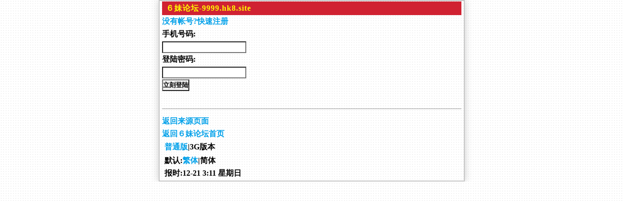

--- FILE ---
content_type: text/html; charset=utf-8
request_url: http://2588.858hk.com/User.aspx?ok=home&sid=Null-2-0
body_size: 1018
content:
<?xml version='1.0' encoding='utf-8'?>
<!DOCTYPE html PUBLIC "-//WAPFORUM//DTD XHTML Mobile 1.0//EN" "http://www.wapforum.org/DTD/xhtml-mobile10.dtd">
<html xmlns="http://www.w3.org/1999/xhtml">
<head>
<meta http-equiv="Content-Type" content="application/xhtml+xml; charset=UTF-8"/>
<meta http-equiv='Cache-Control' content='ust-revalidate' forua='true'/>
<meta http-equiv='Cache-Control' content='no-cache' forua='true'/>
<meta http-equiv='Cache-Control' content='max-age=0' forua='true'/>
<meta http-equiv='Expires' content='0' forua='true'/>
<meta http-equiv='Pragma' content='no-cache' forua='true'/>
<link href='/skin/style.css' rel='stylesheet' type='text/css'/>
<meta http-equiv="refresh" content='1;url=User.aspx?BackUrls=%2fUser.aspx%3fok%3dhome&sid=Null-2-0' /><title>我的帐户</title></head><body align="center1">
<div class="main1">
<div class="list3"><a href="/Default.Aspx?sid=Null-2-0"><font color='#ffff00'>６妹论坛-9999.hk8.site</font></a></div>
请先登陆再访问!<br/><a href="User.aspx?sid=Null-2-0">马上登陆</a><br/>
<a href="/Default.Aspx?sid=Null-2-0">返回６妹论坛首页</a><br/><div class="t1"><a href="/User.aspx?ok=home&amp;sid=Null-1-0">普通版</a>|3G版本<br/></div><div class="mylink">默认:<a href="/User.aspx?ok=home&amp;sid=Null-2-1">繁体</a>|简体<br/>报时:12-21 3:11 星期日</div><!--执行时间:46.866毫秒 V2017.03.04  @author Light--></div></body></html>


--- FILE ---
content_type: text/html; charset=utf-8
request_url: http://2588.858hk.com/User.aspx?BackUrls=%2fUser.aspx%3fok%3dhome&sid=Null-2-0
body_size: 1213
content:
<?xml version='1.0' encoding='utf-8'?>
<!DOCTYPE html PUBLIC "-//WAPFORUM//DTD XHTML Mobile 1.0//EN" "http://www.wapforum.org/DTD/xhtml-mobile10.dtd">
<html xmlns="http://www.w3.org/1999/xhtml">
<head>
<meta http-equiv="Content-Type" content="application/xhtml+xml; charset=UTF-8"/>
<meta http-equiv='Cache-Control' content='ust-revalidate' forua='true'/>
<meta http-equiv='Cache-Control' content='no-cache' forua='true'/>
<meta http-equiv='Cache-Control' content='max-age=0' forua='true'/>
<meta http-equiv='Expires' content='0' forua='true'/>
<meta http-equiv='Pragma' content='no-cache' forua='true'/>
<link href='/skin/style.css' rel='stylesheet' type='text/css'/>
<title>会员登陆</title></head><body align="center1">
<div class="main1">
<div class="list3"><a href="/Default.Aspx?sid=Null-2-0"><font color='#ffff00'>６妹论坛-9999.hk8.site</font></a></div>
<a href='User.aspx?ok=Reg&amp;sid=Null-2-0&amp;BackUrls=%2fUser.aspx%3fok%3dhome'>没有帐号?快速注册</a><br/><form method='post' action='User.aspx?ok=Login&amp;sid=Null-2-0'>手机号码:<br/><input type='text' name='Login_Mobile' format='*n'  maxlength='11' size='20' value=''/><br/>登陆密码:<br/><input type='password' name='Login_Pass' format='*M'  emptyok='true' value=''/><br/><input name='oks' type='submit' value='立刻登陆'/></form><br/><div class="hr"> </div><a href='/User.aspx?ok=home&amp;sid=Null-2-0'>返回来源页面</a><br/><a href="/Default.Aspx?sid=Null-2-0">返回６妹论坛首页</a><br/><div class="t1"><a href="/User.aspx?BackUrls=%2fUser.aspx%3fok%3dhome&amp;sid=Null-1-0">普通版</a>|3G版本<br/></div><div class="mylink">默认:<a href="/User.aspx?BackUrls=%2fUser.aspx%3fok%3dhome&amp;sid=Null-2-1">繁体</a>|简体<br/>报时:12-21 3:11 星期日</div><!--执行时间:64.444毫秒 V2017.03.04  @author Light--></div></body></html>


--- FILE ---
content_type: text/css
request_url: http://2588.858hk.com/skin/style.css
body_size: 2524
content:
*,html,body{margin:0; padding:0;}
body{margin:0; padding:0;background:#fff url(/skin/skin.gif);}
body,input{line-height:20px; font-weight:bold;size:20px; color:#000; nt-family:,"Adobe����","����","����",Arial;}
body,html{overflow-x:hidden; }
p,div,img {margin:0; padding:0;}
input{ nt-size:16px; border-radius: 0px;}
nt{display:inline;}
img {max-width:338px;border:0;}
li,ul,ol{ list-style:none;}
a:link,a:visited {text-decoration:none; color:#00A0E9;}  ������ɫ
a {text-decoration:none;}  
a:hover,a:active,a:focus {color:#FF77FF; text-decoration:none;} �ѵ��������ɫ
/*����DIV����UBB��ʾ[div=list]��ʽ[/div]*/
 logo����    nt{margin:0;padding:0;}
.logo{background- color: #000000; padding:0px 8px;margin: 0px; text-align:center;}
.logo a{ blue;line-height: 28px;letter-spacing: 1px;}
.list{background-color:#feeb99;color: #000000; padding:0px 8px;margin: 0px; text-align:left;}
.list a{color: #000000;line-height: 28px;letter-spacing: 1px;}
.list1{background-color:#0852AD;color: #FFFFFF; padding:0px 8px;margin: 0px; text-align:left;}
.list1 a{color: #000000;line-height: 28px;letter-spacing: 1px;}
.list2{background-color:#DC8700;color: #FFFFFF; padding:0px 8px;margin: 0px; text-align:left;}
.list2 a{color: #000000;line-height: 28px;letter-spacing: 1px;}
.list3{background-color:#D02232;color: #FFFFFF; padding:0px 8px;margin: 0px; text-align:left;}
.list3 a{color: #000000;line-height: 28px;letter-spacing: 1px;}
.list4{background-color:#0FD000;color: #FFFFFF; padding:0px 8px;margin: 0px; text-align:left;}
.list4 a{color: #000000;line-height: 28px;letter-spacing: 1px;}
.list5{background-color:#FF0000;color: #FFFFFF; padding:0px 8px;margin: 0px; text-align:left;}
.list5 a{color: #000000;line-height: 28px;letter-spacing: 1px;}
.list6{background-color:#009448;color: #FFFFFF; padding:0px 8px;margin: 0px; text-align:left;}
.list6 a{color: #000000;line-height: 28px;letter-spacing: 1px;}
.list7{background-color:#1e79ce;color: #FFFFFF; padding:0px 8px;margin: 0px; text-align:left;}
.list7 a{color: #000000;line-height: 28px;letter-spacing: 1px;}
.list8{border:solid #db7093;nt-weight:bold;background: no-repeat #ffffff;padding-left: 5px;}
.list9{line-height: 28px;color: #000;border-bottom: 1px solid #db7093;border-top: 1px solid #db7093;letter-spacing: 0px;background:  no-repeat 

20px 10% #ffffff;padding-left: 8px;}
/*ȫվ����������-*/
.main {line-height:26px; padding:4px 4px 3px; nt-size:16px; margin-bottom:0px; margin:0px auto; word-break:break-all; box-shadow:0 0 15px 

#ccc;overflow:hidden;}
/*�ʰ��������������-max-width:800px ����*/
.main1 {line-height:26px; nt-size:16px; margin-bottom:0px; margin:0px auto; word-break:break-all; max-width:615px; box-shadow:0 0 15px 

#ccc;overflow:hidden;border:2px solid #c6c6c6;}
/*�ʰ�����������խ��-max-width:321px ����*/
.main2 {line-height:26px; nt-size:16px; margin-bottm:0px; margin:0px auto; word-break:break-all; max-width:321px; box-shadow:0 0 15px 

#ccc;overflow:hidden;border:1px solid #c6c6c6;}
/*-��Ȩ�����ڵ�-*/
.copyright {padding:5px; border-top:0px solid #d6d6d6; nt-size:13px; line-height:23px;color:#616161;}}
.copyright a{ margin:0 20px;}
/*����-*/
.ding {padding:4px 4px 3px;nt-size:18px;color:#039;background:#e8f4ff;border-bottom:1px solid #1e79ce;}
.ding a:hover, .header a:active, .header a:focus {color:#039;}
.hr{margin:10px 0;height:0px;border:none;border-top:1px #999 solid;color:#999}
/*-�ײ��汾�л�-*/
.nter {background:#1e79ce; color:#fff;  padding:3px 5px; margin-top:-1px;}
.nt a {color:#fff; }.footer a:active{ color:#c4e2ef;}
.footer span{ color:#fff;}
/*-ҳ��߾�-*/
div{padding:1px 5px 1px 5px;}   
/*-������Ŀ-*/
.daohang a{display: inline-block; width: 100%; text-align: center; padding: 0 0; nt-size: 16px;}
.navIndex ul:after{display: block; content: ""; clear: both; visibility: hidden;}
.navIndex ul li{float: left; width: 20%; text-align: center; padding: 5px 0px;}
.navIndex ul li>a,
.navIndex ul li>a span{display: block;line-height:18px;}
/*-��������-*/
.qq{text-align: center; background: #01a374; color: #fff; height: 30px; line-height: 30px; margin: 0 0;}
.az{background-color:#ffffff; padding:5px 0px;margin: 0px; text-align:left;text-align:center;}
/*-logo����-*/
.logo1{line-height: 100px; height: 100px; background-size: 100% 100%; text-align: center; display: flex; justify-content: center; align-items: 

center;}
.logo1{background: url(/images/5485.png);}
/*-��������-*/
.b1 {height: 35px; line-height: 33px; overflow: hidden; border-bottom: 1px solid #db7093; nt-size: 16px; color: #000; 

background:#98fb98;border-top: 1px solid #db7093;}
.b2 {height: 30px; line-height: 30px; overflow: hidden; border-bottom: 1px solid #db7093; nt-size: 16px; color: #000; 

background:#fdf5e6;border-top: 1px solid #db7093;}
.h3 {float:left; height:25px; line-height:25px; padding:0 5px; background:#db7093; color:#fff; margin:3px 5px; nt-size:14px; border-

radius:15px 0;}
.right {text-align:right;nt-size:0px;}
.right {float:right; height:30px;nt-weight: normal}
.right a{background:#fff;border:1px outset #dadada;border-radius:10%;height:100px;width:100px;nt-size:13px;padding:4px;margin-right:2px;}
.right1 {text-align:right;font-size:0px;}
.right1 a{border-radius:10%;height:100px;width:100px;nt-size:15px;padding:4px;margin-right:2px;}
/*-��������-*/
.tab2 td{background:#ffffff;padding-right:2px}
.tab2 a{display:block;float:left;border:1px #cdcccc solid;height:28px;line-height:28px;text-align:center;nt-size:1em;width:100%}
/*-��������-*/
.dd{ max-width:605px;position:fixed;bottom:15px;background:#F39700;width:93.4%;text-align:center;color:#fff }
.dd a {margin:0 0px;max-width: normal;color:#fff}
/*-��������-*/
 html{nt-size:100px}
.hongkong {overflow:hidden;background:#fff;margin-top:.1rem;}
.hongkong a{ display:block; width:33.0%;padding:.05rem 0;  float:left; text-align:center;  border-bottm:1px solid #e5e5e5;border-right:1px 

solid #e5e5e5;}
.hongkong a:nth-child(3n){border-right:none;}
/*-�������-*/
.content1 { word-break:break-all; padding:0px; margin:0px; nt-size:15px; transition:0.2s; line-height:28px; padding:3px; border:5px solid 

#fffafa;
 background-image:-webkit-gradient(linear,left top,left bottom,nt(#ffe4b5)); } 
.content1 a { nt-size:20px; }
.content2 { word-break:break-all; padding:0px; margin:0px; nt-size:15px; transition:0.2s; line-height:28px; padding:3px; border:5px solid 

#fffafa;
 background-image:-webkit-gradient(linear,left top,left bottom,nt(#b0e0e6)); } 
.content2 a { nt-size:20px; }
.content3 { word-break:break-all; padding:0px; margin:0px; font-size:15px; transition:0.2s; line-height:28px; padding:3px; border:5px solid 

#fffafa;
 background-image:-webkit-gradient(linear,left top,left bottom,nt(#ffc0cb)); } 
.content3 a { font-size:20px; }
/*-�ײ�����-*/
.abc { word-break:break-all; padding:0px; margin:0px; nt-size:15px; transition:0.2s; line-height:25px; padding:3px; border:1px solid #add8e6; 

background-image:-webkit-gradient(linear,left top,left bottm,nt(#9370db),to(#f08080));text-align:center; } 
.abc a { font-size:15px; background-color:#FFFFFF; }
/*-�������-*/
.hb1 a {position: fixed;bottm:47px;right: 10px;}
.hb1 img {width: 50px;height: 75px;}

--- FILE ---
content_type: text/css
request_url: http://2588.858hk.com/skin/style.css
body_size: 2121
content:
*,html,body{margin:0; padding:0;}
body{margin:0; padding:0;background:#fff url(/skin/skin.gif);}
body,input{line-height:20px; font-weight:bold;size:20px; color:#000; nt-family:,"Adobe����","����","����",Arial;}
body,html{overflow-x:hidden; }
p,div,img {margin:0; padding:0;}
input{ nt-size:16px; border-radius: 0px;}
nt{display:inline;}
img {max-width:338px;border:0;}
li,ul,ol{ list-style:none;}
a:link,a:visited {text-decoration:none; color:#00A0E9;}  ������ɫ
a {text-decoration:none;}  
a:hover,a:active,a:focus {color:#FF77FF; text-decoration:none;} �ѵ��������ɫ
/*����DIV����UBB��ʾ[div=list]��ʽ[/div]*/
 logo����    nt{margin:0;padding:0;}
.logo{background- color: #000000; padding:0px 8px;margin: 0px; text-align:center;}
.logo a{ blue;line-height: 28px;letter-spacing: 1px;}
.list{background-color:#feeb99;color: #000000; padding:0px 8px;margin: 0px; text-align:left;}
.list a{color: #000000;line-height: 28px;letter-spacing: 1px;}
.list1{background-color:#0852AD;color: #FFFFFF; padding:0px 8px;margin: 0px; text-align:left;}
.list1 a{color: #000000;line-height: 28px;letter-spacing: 1px;}
.list2{background-color:#DC8700;color: #FFFFFF; padding:0px 8px;margin: 0px; text-align:left;}
.list2 a{color: #000000;line-height: 28px;letter-spacing: 1px;}
.list3{background-color:#D02232;color: #FFFFFF; padding:0px 8px;margin: 0px; text-align:left;}
.list3 a{color: #000000;line-height: 28px;letter-spacing: 1px;}
.list4{background-color:#0FD000;color: #FFFFFF; padding:0px 8px;margin: 0px; text-align:left;}
.list4 a{color: #000000;line-height: 28px;letter-spacing: 1px;}
.list5{background-color:#FF0000;color: #FFFFFF; padding:0px 8px;margin: 0px; text-align:left;}
.list5 a{color: #000000;line-height: 28px;letter-spacing: 1px;}
.list6{background-color:#009448;color: #FFFFFF; padding:0px 8px;margin: 0px; text-align:left;}
.list6 a{color: #000000;line-height: 28px;letter-spacing: 1px;}
.list7{background-color:#1e79ce;color: #FFFFFF; padding:0px 8px;margin: 0px; text-align:left;}
.list7 a{color: #000000;line-height: 28px;letter-spacing: 1px;}
.list8{border:solid #db7093;nt-weight:bold;background: no-repeat #ffffff;padding-left: 5px;}
.list9{line-height: 28px;color: #000;border-bottom: 1px solid #db7093;border-top: 1px solid #db7093;letter-spacing: 0px;background:  no-repeat 

20px 10% #ffffff;padding-left: 8px;}
/*ȫվ����������-*/
.main {line-height:26px; padding:4px 4px 3px; nt-size:16px; margin-bottom:0px; margin:0px auto; word-break:break-all; box-shadow:0 0 15px 

#ccc;overflow:hidden;}
/*�ʰ��������������-max-width:800px ����*/
.main1 {line-height:26px; nt-size:16px; margin-bottom:0px; margin:0px auto; word-break:break-all; max-width:615px; box-shadow:0 0 15px 

#ccc;overflow:hidden;border:2px solid #c6c6c6;}
/*�ʰ�����������խ��-max-width:321px ����*/
.main2 {line-height:26px; nt-size:16px; margin-bottm:0px; margin:0px auto; word-break:break-all; max-width:321px; box-shadow:0 0 15px 

#ccc;overflow:hidden;border:1px solid #c6c6c6;}
/*-��Ȩ�����ڵ�-*/
.copyright {padding:5px; border-top:0px solid #d6d6d6; nt-size:13px; line-height:23px;color:#616161;}}
.copyright a{ margin:0 20px;}
/*����-*/
.ding {padding:4px 4px 3px;nt-size:18px;color:#039;background:#e8f4ff;border-bottom:1px solid #1e79ce;}
.ding a:hover, .header a:active, .header a:focus {color:#039;}
.hr{margin:10px 0;height:0px;border:none;border-top:1px #999 solid;color:#999}
/*-�ײ��汾�л�-*/
.nter {background:#1e79ce; color:#fff;  padding:3px 5px; margin-top:-1px;}
.nt a {color:#fff; }.footer a:active{ color:#c4e2ef;}
.footer span{ color:#fff;}
/*-ҳ��߾�-*/
div{padding:1px 5px 1px 5px;}   
/*-������Ŀ-*/
.daohang a{display: inline-block; width: 100%; text-align: center; padding: 0 0; nt-size: 16px;}
.navIndex ul:after{display: block; content: ""; clear: both; visibility: hidden;}
.navIndex ul li{float: left; width: 20%; text-align: center; padding: 5px 0px;}
.navIndex ul li>a,
.navIndex ul li>a span{display: block;line-height:18px;}
/*-��������-*/
.qq{text-align: center; background: #01a374; color: #fff; height: 30px; line-height: 30px; margin: 0 0;}
.az{background-color:#ffffff; padding:5px 0px;margin: 0px; text-align:left;text-align:center;}
/*-logo����-*/
.logo1{line-height: 100px; height: 100px; background-size: 100% 100%; text-align: center; display: flex; justify-content: center; align-items: 

center;}
.logo1{background: url(/images/5485.png);}
/*-��������-*/
.b1 {height: 35px; line-height: 33px; overflow: hidden; border-bottom: 1px solid #db7093; nt-size: 16px; color: #000; 

background:#98fb98;border-top: 1px solid #db7093;}
.b2 {height: 30px; line-height: 30px; overflow: hidden; border-bottom: 1px solid #db7093; nt-size: 16px; color: #000; 

background:#fdf5e6;border-top: 1px solid #db7093;}
.h3 {float:left; height:25px; line-height:25px; padding:0 5px; background:#db7093; color:#fff; margin:3px 5px; nt-size:14px; border-

radius:15px 0;}
.right {text-align:right;nt-size:0px;}
.right {float:right; height:30px;nt-weight: normal}
.right a{background:#fff;border:1px outset #dadada;border-radius:10%;height:100px;width:100px;nt-size:13px;padding:4px;margin-right:2px;}
.right1 {text-align:right;font-size:0px;}
.right1 a{border-radius:10%;height:100px;width:100px;nt-size:15px;padding:4px;margin-right:2px;}
/*-��������-*/
.tab2 td{background:#ffffff;padding-right:2px}
.tab2 a{display:block;float:left;border:1px #cdcccc solid;height:28px;line-height:28px;text-align:center;nt-size:1em;width:100%}
/*-��������-*/
.dd{ max-width:605px;position:fixed;bottom:15px;background:#F39700;width:93.4%;text-align:center;color:#fff }
.dd a {margin:0 0px;max-width: normal;color:#fff}
/*-��������-*/
 html{nt-size:100px}
.hongkong {overflow:hidden;background:#fff;margin-top:.1rem;}
.hongkong a{ display:block; width:33.0%;padding:.05rem 0;  float:left; text-align:center;  border-bottm:1px solid #e5e5e5;border-right:1px 

solid #e5e5e5;}
.hongkong a:nth-child(3n){border-right:none;}
/*-�������-*/
.content1 { word-break:break-all; padding:0px; margin:0px; nt-size:15px; transition:0.2s; line-height:28px; padding:3px; border:5px solid 

#fffafa;
 background-image:-webkit-gradient(linear,left top,left bottom,nt(#ffe4b5)); } 
.content1 a { nt-size:20px; }
.content2 { word-break:break-all; padding:0px; margin:0px; nt-size:15px; transition:0.2s; line-height:28px; padding:3px; border:5px solid 

#fffafa;
 background-image:-webkit-gradient(linear,left top,left bottom,nt(#b0e0e6)); } 
.content2 a { nt-size:20px; }
.content3 { word-break:break-all; padding:0px; margin:0px; font-size:15px; transition:0.2s; line-height:28px; padding:3px; border:5px solid 

#fffafa;
 background-image:-webkit-gradient(linear,left top,left bottom,nt(#ffc0cb)); } 
.content3 a { font-size:20px; }
/*-�ײ�����-*/
.abc { word-break:break-all; padding:0px; margin:0px; nt-size:15px; transition:0.2s; line-height:25px; padding:3px; border:1px solid #add8e6; 

background-image:-webkit-gradient(linear,left top,left bottm,nt(#9370db),to(#f08080));text-align:center; } 
.abc a { font-size:15px; background-color:#FFFFFF; }
/*-�������-*/
.hb1 a {position: fixed;bottm:47px;right: 10px;}
.hb1 img {width: 50px;height: 75px;}